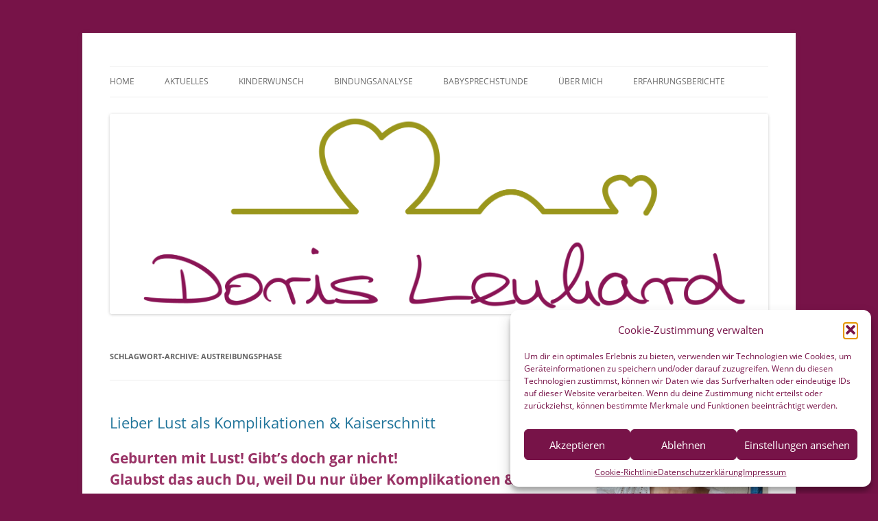

--- FILE ---
content_type: text/html; charset=UTF-8
request_url: https://www.fachpraxis-doris-lenhard.de/tag/austreibungsphase/
body_size: 17065
content:
<!DOCTYPE html>
<!--[if IE 7]>
<html class="ie ie7" lang="de">
<![endif]-->
<!--[if IE 8]>
<html class="ie ie8" lang="de">
<![endif]-->
<!--[if !(IE 7) & !(IE 8)]><!-->
<html lang="de">
<!--<![endif]-->
<head>
<meta charset="UTF-8" />
<meta name="viewport" content="width=device-width, initial-scale=1.0" />
<title>Austreibungsphase Archive - Fachpraxis Doris Lenhard</title>
<link rel="profile" href="https://gmpg.org/xfn/11" />
<link rel="pingback" href="https://www.fachpraxis-doris-lenhard.de/xmlrpc.php">
<!--[if lt IE 9]>
<script src="https://www.fachpraxis-doris-lenhard.de/wp-content/themes/twentytwelve/js/html5.js?ver=3.7.0" type="text/javascript"></script>
<![endif]-->
<meta name='robots' content='index, follow, max-image-preview:large, max-snippet:-1, max-video-preview:-1' />

	<!-- This site is optimized with the Yoast SEO plugin v26.7 - https://yoast.com/wordpress/plugins/seo/ -->
	<link rel="canonical" href="https://www.fachpraxis-doris-lenhard.de/tag/austreibungsphase/" />
	<meta property="og:locale" content="de_DE" />
	<meta property="og:type" content="article" />
	<meta property="og:title" content="Austreibungsphase Archive - Fachpraxis Doris Lenhard" />
	<meta property="og:url" content="https://www.fachpraxis-doris-lenhard.de/tag/austreibungsphase/" />
	<meta property="og:site_name" content="Fachpraxis Doris Lenhard" />
	<meta name="twitter:card" content="summary_large_image" />
	<script type="application/ld+json" class="yoast-schema-graph">{"@context":"https://schema.org","@graph":[{"@type":"CollectionPage","@id":"https://www.fachpraxis-doris-lenhard.de/tag/austreibungsphase/","url":"https://www.fachpraxis-doris-lenhard.de/tag/austreibungsphase/","name":"Austreibungsphase Archive - Fachpraxis Doris Lenhard","isPartOf":{"@id":"https://www.fachpraxis-doris-lenhard.de/#website"},"breadcrumb":{"@id":"https://www.fachpraxis-doris-lenhard.de/tag/austreibungsphase/#breadcrumb"},"inLanguage":"de"},{"@type":"BreadcrumbList","@id":"https://www.fachpraxis-doris-lenhard.de/tag/austreibungsphase/#breadcrumb","itemListElement":[{"@type":"ListItem","position":1,"name":"Startseite","item":"https://www.fachpraxis-doris-lenhard.de/"},{"@type":"ListItem","position":2,"name":"Austreibungsphase"}]},{"@type":"WebSite","@id":"https://www.fachpraxis-doris-lenhard.de/#website","url":"https://www.fachpraxis-doris-lenhard.de/","name":"Fachpraxis Doris Lenhard","description":"","potentialAction":[{"@type":"SearchAction","target":{"@type":"EntryPoint","urlTemplate":"https://www.fachpraxis-doris-lenhard.de/?s={search_term_string}"},"query-input":{"@type":"PropertyValueSpecification","valueRequired":true,"valueName":"search_term_string"}}],"inLanguage":"de"}]}</script>
	<!-- / Yoast SEO plugin. -->


<link rel="alternate" type="application/rss+xml" title="Fachpraxis Doris Lenhard &raquo; Feed" href="https://www.fachpraxis-doris-lenhard.de/feed/" />
<link rel="alternate" type="application/rss+xml" title="Fachpraxis Doris Lenhard &raquo; Austreibungsphase Schlagwort-Feed" href="https://www.fachpraxis-doris-lenhard.de/tag/austreibungsphase/feed/" />
<style id='wp-img-auto-sizes-contain-inline-css' type='text/css'>
img:is([sizes=auto i],[sizes^="auto," i]){contain-intrinsic-size:3000px 1500px}
/*# sourceURL=wp-img-auto-sizes-contain-inline-css */
</style>
<link rel='stylesheet' id='cnss_font_awesome_css-css' href='https://www.fachpraxis-doris-lenhard.de/wp-content/plugins/easy-social-icons/css/font-awesome/css/all.min.css?ver=7.0.0' type='text/css' media='all' />
<link rel='stylesheet' id='cnss_font_awesome_v4_shims-css' href='https://www.fachpraxis-doris-lenhard.de/wp-content/plugins/easy-social-icons/css/font-awesome/css/v4-shims.min.css?ver=7.0.0' type='text/css' media='all' />
<link rel='stylesheet' id='cnss_css-css' href='https://www.fachpraxis-doris-lenhard.de/wp-content/plugins/easy-social-icons/css/cnss.css?ver=1.0' type='text/css' media='all' />
<link rel='stylesheet' id='cnss_share_css-css' href='https://www.fachpraxis-doris-lenhard.de/wp-content/plugins/easy-social-icons/css/share.css?ver=1.0' type='text/css' media='all' />
<style id='wp-emoji-styles-inline-css' type='text/css'>

	img.wp-smiley, img.emoji {
		display: inline !important;
		border: none !important;
		box-shadow: none !important;
		height: 1em !important;
		width: 1em !important;
		margin: 0 0.07em !important;
		vertical-align: -0.1em !important;
		background: none !important;
		padding: 0 !important;
	}
/*# sourceURL=wp-emoji-styles-inline-css */
</style>
<style id='wp-block-library-inline-css' type='text/css'>
:root{--wp-block-synced-color:#7a00df;--wp-block-synced-color--rgb:122,0,223;--wp-bound-block-color:var(--wp-block-synced-color);--wp-editor-canvas-background:#ddd;--wp-admin-theme-color:#007cba;--wp-admin-theme-color--rgb:0,124,186;--wp-admin-theme-color-darker-10:#006ba1;--wp-admin-theme-color-darker-10--rgb:0,107,160.5;--wp-admin-theme-color-darker-20:#005a87;--wp-admin-theme-color-darker-20--rgb:0,90,135;--wp-admin-border-width-focus:2px}@media (min-resolution:192dpi){:root{--wp-admin-border-width-focus:1.5px}}.wp-element-button{cursor:pointer}:root .has-very-light-gray-background-color{background-color:#eee}:root .has-very-dark-gray-background-color{background-color:#313131}:root .has-very-light-gray-color{color:#eee}:root .has-very-dark-gray-color{color:#313131}:root .has-vivid-green-cyan-to-vivid-cyan-blue-gradient-background{background:linear-gradient(135deg,#00d084,#0693e3)}:root .has-purple-crush-gradient-background{background:linear-gradient(135deg,#34e2e4,#4721fb 50%,#ab1dfe)}:root .has-hazy-dawn-gradient-background{background:linear-gradient(135deg,#faaca8,#dad0ec)}:root .has-subdued-olive-gradient-background{background:linear-gradient(135deg,#fafae1,#67a671)}:root .has-atomic-cream-gradient-background{background:linear-gradient(135deg,#fdd79a,#004a59)}:root .has-nightshade-gradient-background{background:linear-gradient(135deg,#330968,#31cdcf)}:root .has-midnight-gradient-background{background:linear-gradient(135deg,#020381,#2874fc)}:root{--wp--preset--font-size--normal:16px;--wp--preset--font-size--huge:42px}.has-regular-font-size{font-size:1em}.has-larger-font-size{font-size:2.625em}.has-normal-font-size{font-size:var(--wp--preset--font-size--normal)}.has-huge-font-size{font-size:var(--wp--preset--font-size--huge)}.has-text-align-center{text-align:center}.has-text-align-left{text-align:left}.has-text-align-right{text-align:right}.has-fit-text{white-space:nowrap!important}#end-resizable-editor-section{display:none}.aligncenter{clear:both}.items-justified-left{justify-content:flex-start}.items-justified-center{justify-content:center}.items-justified-right{justify-content:flex-end}.items-justified-space-between{justify-content:space-between}.screen-reader-text{border:0;clip-path:inset(50%);height:1px;margin:-1px;overflow:hidden;padding:0;position:absolute;width:1px;word-wrap:normal!important}.screen-reader-text:focus{background-color:#ddd;clip-path:none;color:#444;display:block;font-size:1em;height:auto;left:5px;line-height:normal;padding:15px 23px 14px;text-decoration:none;top:5px;width:auto;z-index:100000}html :where(.has-border-color){border-style:solid}html :where([style*=border-top-color]){border-top-style:solid}html :where([style*=border-right-color]){border-right-style:solid}html :where([style*=border-bottom-color]){border-bottom-style:solid}html :where([style*=border-left-color]){border-left-style:solid}html :where([style*=border-width]){border-style:solid}html :where([style*=border-top-width]){border-top-style:solid}html :where([style*=border-right-width]){border-right-style:solid}html :where([style*=border-bottom-width]){border-bottom-style:solid}html :where([style*=border-left-width]){border-left-style:solid}html :where(img[class*=wp-image-]){height:auto;max-width:100%}:where(figure){margin:0 0 1em}html :where(.is-position-sticky){--wp-admin--admin-bar--position-offset:var(--wp-admin--admin-bar--height,0px)}@media screen and (max-width:600px){html :where(.is-position-sticky){--wp-admin--admin-bar--position-offset:0px}}

/*# sourceURL=wp-block-library-inline-css */
</style><style id='wp-block-heading-inline-css' type='text/css'>
h1:where(.wp-block-heading).has-background,h2:where(.wp-block-heading).has-background,h3:where(.wp-block-heading).has-background,h4:where(.wp-block-heading).has-background,h5:where(.wp-block-heading).has-background,h6:where(.wp-block-heading).has-background{padding:1.25em 2.375em}h1.has-text-align-left[style*=writing-mode]:where([style*=vertical-lr]),h1.has-text-align-right[style*=writing-mode]:where([style*=vertical-rl]),h2.has-text-align-left[style*=writing-mode]:where([style*=vertical-lr]),h2.has-text-align-right[style*=writing-mode]:where([style*=vertical-rl]),h3.has-text-align-left[style*=writing-mode]:where([style*=vertical-lr]),h3.has-text-align-right[style*=writing-mode]:where([style*=vertical-rl]),h4.has-text-align-left[style*=writing-mode]:where([style*=vertical-lr]),h4.has-text-align-right[style*=writing-mode]:where([style*=vertical-rl]),h5.has-text-align-left[style*=writing-mode]:where([style*=vertical-lr]),h5.has-text-align-right[style*=writing-mode]:where([style*=vertical-rl]),h6.has-text-align-left[style*=writing-mode]:where([style*=vertical-lr]),h6.has-text-align-right[style*=writing-mode]:where([style*=vertical-rl]){rotate:180deg}
/*# sourceURL=https://www.fachpraxis-doris-lenhard.de/wp-includes/blocks/heading/style.min.css */
</style>
<style id='wp-block-image-inline-css' type='text/css'>
.wp-block-image>a,.wp-block-image>figure>a{display:inline-block}.wp-block-image img{box-sizing:border-box;height:auto;max-width:100%;vertical-align:bottom}@media not (prefers-reduced-motion){.wp-block-image img.hide{visibility:hidden}.wp-block-image img.show{animation:show-content-image .4s}}.wp-block-image[style*=border-radius] img,.wp-block-image[style*=border-radius]>a{border-radius:inherit}.wp-block-image.has-custom-border img{box-sizing:border-box}.wp-block-image.aligncenter{text-align:center}.wp-block-image.alignfull>a,.wp-block-image.alignwide>a{width:100%}.wp-block-image.alignfull img,.wp-block-image.alignwide img{height:auto;width:100%}.wp-block-image .aligncenter,.wp-block-image .alignleft,.wp-block-image .alignright,.wp-block-image.aligncenter,.wp-block-image.alignleft,.wp-block-image.alignright{display:table}.wp-block-image .aligncenter>figcaption,.wp-block-image .alignleft>figcaption,.wp-block-image .alignright>figcaption,.wp-block-image.aligncenter>figcaption,.wp-block-image.alignleft>figcaption,.wp-block-image.alignright>figcaption{caption-side:bottom;display:table-caption}.wp-block-image .alignleft{float:left;margin:.5em 1em .5em 0}.wp-block-image .alignright{float:right;margin:.5em 0 .5em 1em}.wp-block-image .aligncenter{margin-left:auto;margin-right:auto}.wp-block-image :where(figcaption){margin-bottom:1em;margin-top:.5em}.wp-block-image.is-style-circle-mask img{border-radius:9999px}@supports ((-webkit-mask-image:none) or (mask-image:none)) or (-webkit-mask-image:none){.wp-block-image.is-style-circle-mask img{border-radius:0;-webkit-mask-image:url('data:image/svg+xml;utf8,<svg viewBox="0 0 100 100" xmlns="http://www.w3.org/2000/svg"><circle cx="50" cy="50" r="50"/></svg>');mask-image:url('data:image/svg+xml;utf8,<svg viewBox="0 0 100 100" xmlns="http://www.w3.org/2000/svg"><circle cx="50" cy="50" r="50"/></svg>');mask-mode:alpha;-webkit-mask-position:center;mask-position:center;-webkit-mask-repeat:no-repeat;mask-repeat:no-repeat;-webkit-mask-size:contain;mask-size:contain}}:root :where(.wp-block-image.is-style-rounded img,.wp-block-image .is-style-rounded img){border-radius:9999px}.wp-block-image figure{margin:0}.wp-lightbox-container{display:flex;flex-direction:column;position:relative}.wp-lightbox-container img{cursor:zoom-in}.wp-lightbox-container img:hover+button{opacity:1}.wp-lightbox-container button{align-items:center;backdrop-filter:blur(16px) saturate(180%);background-color:#5a5a5a40;border:none;border-radius:4px;cursor:zoom-in;display:flex;height:20px;justify-content:center;opacity:0;padding:0;position:absolute;right:16px;text-align:center;top:16px;width:20px;z-index:100}@media not (prefers-reduced-motion){.wp-lightbox-container button{transition:opacity .2s ease}}.wp-lightbox-container button:focus-visible{outline:3px auto #5a5a5a40;outline:3px auto -webkit-focus-ring-color;outline-offset:3px}.wp-lightbox-container button:hover{cursor:pointer;opacity:1}.wp-lightbox-container button:focus{opacity:1}.wp-lightbox-container button:focus,.wp-lightbox-container button:hover,.wp-lightbox-container button:not(:hover):not(:active):not(.has-background){background-color:#5a5a5a40;border:none}.wp-lightbox-overlay{box-sizing:border-box;cursor:zoom-out;height:100vh;left:0;overflow:hidden;position:fixed;top:0;visibility:hidden;width:100%;z-index:100000}.wp-lightbox-overlay .close-button{align-items:center;cursor:pointer;display:flex;justify-content:center;min-height:40px;min-width:40px;padding:0;position:absolute;right:calc(env(safe-area-inset-right) + 16px);top:calc(env(safe-area-inset-top) + 16px);z-index:5000000}.wp-lightbox-overlay .close-button:focus,.wp-lightbox-overlay .close-button:hover,.wp-lightbox-overlay .close-button:not(:hover):not(:active):not(.has-background){background:none;border:none}.wp-lightbox-overlay .lightbox-image-container{height:var(--wp--lightbox-container-height);left:50%;overflow:hidden;position:absolute;top:50%;transform:translate(-50%,-50%);transform-origin:top left;width:var(--wp--lightbox-container-width);z-index:9999999999}.wp-lightbox-overlay .wp-block-image{align-items:center;box-sizing:border-box;display:flex;height:100%;justify-content:center;margin:0;position:relative;transform-origin:0 0;width:100%;z-index:3000000}.wp-lightbox-overlay .wp-block-image img{height:var(--wp--lightbox-image-height);min-height:var(--wp--lightbox-image-height);min-width:var(--wp--lightbox-image-width);width:var(--wp--lightbox-image-width)}.wp-lightbox-overlay .wp-block-image figcaption{display:none}.wp-lightbox-overlay button{background:none;border:none}.wp-lightbox-overlay .scrim{background-color:#fff;height:100%;opacity:.9;position:absolute;width:100%;z-index:2000000}.wp-lightbox-overlay.active{visibility:visible}@media not (prefers-reduced-motion){.wp-lightbox-overlay.active{animation:turn-on-visibility .25s both}.wp-lightbox-overlay.active img{animation:turn-on-visibility .35s both}.wp-lightbox-overlay.show-closing-animation:not(.active){animation:turn-off-visibility .35s both}.wp-lightbox-overlay.show-closing-animation:not(.active) img{animation:turn-off-visibility .25s both}.wp-lightbox-overlay.zoom.active{animation:none;opacity:1;visibility:visible}.wp-lightbox-overlay.zoom.active .lightbox-image-container{animation:lightbox-zoom-in .4s}.wp-lightbox-overlay.zoom.active .lightbox-image-container img{animation:none}.wp-lightbox-overlay.zoom.active .scrim{animation:turn-on-visibility .4s forwards}.wp-lightbox-overlay.zoom.show-closing-animation:not(.active){animation:none}.wp-lightbox-overlay.zoom.show-closing-animation:not(.active) .lightbox-image-container{animation:lightbox-zoom-out .4s}.wp-lightbox-overlay.zoom.show-closing-animation:not(.active) .lightbox-image-container img{animation:none}.wp-lightbox-overlay.zoom.show-closing-animation:not(.active) .scrim{animation:turn-off-visibility .4s forwards}}@keyframes show-content-image{0%{visibility:hidden}99%{visibility:hidden}to{visibility:visible}}@keyframes turn-on-visibility{0%{opacity:0}to{opacity:1}}@keyframes turn-off-visibility{0%{opacity:1;visibility:visible}99%{opacity:0;visibility:visible}to{opacity:0;visibility:hidden}}@keyframes lightbox-zoom-in{0%{transform:translate(calc((-100vw + var(--wp--lightbox-scrollbar-width))/2 + var(--wp--lightbox-initial-left-position)),calc(-50vh + var(--wp--lightbox-initial-top-position))) scale(var(--wp--lightbox-scale))}to{transform:translate(-50%,-50%) scale(1)}}@keyframes lightbox-zoom-out{0%{transform:translate(-50%,-50%) scale(1);visibility:visible}99%{visibility:visible}to{transform:translate(calc((-100vw + var(--wp--lightbox-scrollbar-width))/2 + var(--wp--lightbox-initial-left-position)),calc(-50vh + var(--wp--lightbox-initial-top-position))) scale(var(--wp--lightbox-scale));visibility:hidden}}
/*# sourceURL=https://www.fachpraxis-doris-lenhard.de/wp-includes/blocks/image/style.min.css */
</style>
<style id='wp-block-image-theme-inline-css' type='text/css'>
:root :where(.wp-block-image figcaption){color:#555;font-size:13px;text-align:center}.is-dark-theme :root :where(.wp-block-image figcaption){color:#ffffffa6}.wp-block-image{margin:0 0 1em}
/*# sourceURL=https://www.fachpraxis-doris-lenhard.de/wp-includes/blocks/image/theme.min.css */
</style>
<style id='wp-block-embed-inline-css' type='text/css'>
.wp-block-embed.alignleft,.wp-block-embed.alignright,.wp-block[data-align=left]>[data-type="core/embed"],.wp-block[data-align=right]>[data-type="core/embed"]{max-width:360px;width:100%}.wp-block-embed.alignleft .wp-block-embed__wrapper,.wp-block-embed.alignright .wp-block-embed__wrapper,.wp-block[data-align=left]>[data-type="core/embed"] .wp-block-embed__wrapper,.wp-block[data-align=right]>[data-type="core/embed"] .wp-block-embed__wrapper{min-width:280px}.wp-block-cover .wp-block-embed{min-height:240px;min-width:320px}.wp-block-embed{overflow-wrap:break-word}.wp-block-embed :where(figcaption){margin-bottom:1em;margin-top:.5em}.wp-block-embed iframe{max-width:100%}.wp-block-embed__wrapper{position:relative}.wp-embed-responsive .wp-has-aspect-ratio .wp-block-embed__wrapper:before{content:"";display:block;padding-top:50%}.wp-embed-responsive .wp-has-aspect-ratio iframe{bottom:0;height:100%;left:0;position:absolute;right:0;top:0;width:100%}.wp-embed-responsive .wp-embed-aspect-21-9 .wp-block-embed__wrapper:before{padding-top:42.85%}.wp-embed-responsive .wp-embed-aspect-18-9 .wp-block-embed__wrapper:before{padding-top:50%}.wp-embed-responsive .wp-embed-aspect-16-9 .wp-block-embed__wrapper:before{padding-top:56.25%}.wp-embed-responsive .wp-embed-aspect-4-3 .wp-block-embed__wrapper:before{padding-top:75%}.wp-embed-responsive .wp-embed-aspect-1-1 .wp-block-embed__wrapper:before{padding-top:100%}.wp-embed-responsive .wp-embed-aspect-9-16 .wp-block-embed__wrapper:before{padding-top:177.77%}.wp-embed-responsive .wp-embed-aspect-1-2 .wp-block-embed__wrapper:before{padding-top:200%}
/*# sourceURL=https://www.fachpraxis-doris-lenhard.de/wp-includes/blocks/embed/style.min.css */
</style>
<style id='wp-block-embed-theme-inline-css' type='text/css'>
.wp-block-embed :where(figcaption){color:#555;font-size:13px;text-align:center}.is-dark-theme .wp-block-embed :where(figcaption){color:#ffffffa6}.wp-block-embed{margin:0 0 1em}
/*# sourceURL=https://www.fachpraxis-doris-lenhard.de/wp-includes/blocks/embed/theme.min.css */
</style>
<style id='wp-block-paragraph-inline-css' type='text/css'>
.is-small-text{font-size:.875em}.is-regular-text{font-size:1em}.is-large-text{font-size:2.25em}.is-larger-text{font-size:3em}.has-drop-cap:not(:focus):first-letter{float:left;font-size:8.4em;font-style:normal;font-weight:100;line-height:.68;margin:.05em .1em 0 0;text-transform:uppercase}body.rtl .has-drop-cap:not(:focus):first-letter{float:none;margin-left:.1em}p.has-drop-cap.has-background{overflow:hidden}:root :where(p.has-background){padding:1.25em 2.375em}:where(p.has-text-color:not(.has-link-color)) a{color:inherit}p.has-text-align-left[style*="writing-mode:vertical-lr"],p.has-text-align-right[style*="writing-mode:vertical-rl"]{rotate:180deg}
/*# sourceURL=https://www.fachpraxis-doris-lenhard.de/wp-includes/blocks/paragraph/style.min.css */
</style>
<style id='global-styles-inline-css' type='text/css'>
:root{--wp--preset--aspect-ratio--square: 1;--wp--preset--aspect-ratio--4-3: 4/3;--wp--preset--aspect-ratio--3-4: 3/4;--wp--preset--aspect-ratio--3-2: 3/2;--wp--preset--aspect-ratio--2-3: 2/3;--wp--preset--aspect-ratio--16-9: 16/9;--wp--preset--aspect-ratio--9-16: 9/16;--wp--preset--color--black: #000000;--wp--preset--color--cyan-bluish-gray: #abb8c3;--wp--preset--color--white: #fff;--wp--preset--color--pale-pink: #f78da7;--wp--preset--color--vivid-red: #cf2e2e;--wp--preset--color--luminous-vivid-orange: #ff6900;--wp--preset--color--luminous-vivid-amber: #fcb900;--wp--preset--color--light-green-cyan: #7bdcb5;--wp--preset--color--vivid-green-cyan: #00d084;--wp--preset--color--pale-cyan-blue: #8ed1fc;--wp--preset--color--vivid-cyan-blue: #0693e3;--wp--preset--color--vivid-purple: #9b51e0;--wp--preset--color--blue: #21759b;--wp--preset--color--dark-gray: #444;--wp--preset--color--medium-gray: #9f9f9f;--wp--preset--color--light-gray: #e6e6e6;--wp--preset--gradient--vivid-cyan-blue-to-vivid-purple: linear-gradient(135deg,rgb(6,147,227) 0%,rgb(155,81,224) 100%);--wp--preset--gradient--light-green-cyan-to-vivid-green-cyan: linear-gradient(135deg,rgb(122,220,180) 0%,rgb(0,208,130) 100%);--wp--preset--gradient--luminous-vivid-amber-to-luminous-vivid-orange: linear-gradient(135deg,rgb(252,185,0) 0%,rgb(255,105,0) 100%);--wp--preset--gradient--luminous-vivid-orange-to-vivid-red: linear-gradient(135deg,rgb(255,105,0) 0%,rgb(207,46,46) 100%);--wp--preset--gradient--very-light-gray-to-cyan-bluish-gray: linear-gradient(135deg,rgb(238,238,238) 0%,rgb(169,184,195) 100%);--wp--preset--gradient--cool-to-warm-spectrum: linear-gradient(135deg,rgb(74,234,220) 0%,rgb(151,120,209) 20%,rgb(207,42,186) 40%,rgb(238,44,130) 60%,rgb(251,105,98) 80%,rgb(254,248,76) 100%);--wp--preset--gradient--blush-light-purple: linear-gradient(135deg,rgb(255,206,236) 0%,rgb(152,150,240) 100%);--wp--preset--gradient--blush-bordeaux: linear-gradient(135deg,rgb(254,205,165) 0%,rgb(254,45,45) 50%,rgb(107,0,62) 100%);--wp--preset--gradient--luminous-dusk: linear-gradient(135deg,rgb(255,203,112) 0%,rgb(199,81,192) 50%,rgb(65,88,208) 100%);--wp--preset--gradient--pale-ocean: linear-gradient(135deg,rgb(255,245,203) 0%,rgb(182,227,212) 50%,rgb(51,167,181) 100%);--wp--preset--gradient--electric-grass: linear-gradient(135deg,rgb(202,248,128) 0%,rgb(113,206,126) 100%);--wp--preset--gradient--midnight: linear-gradient(135deg,rgb(2,3,129) 0%,rgb(40,116,252) 100%);--wp--preset--font-size--small: 13px;--wp--preset--font-size--medium: 20px;--wp--preset--font-size--large: 36px;--wp--preset--font-size--x-large: 42px;--wp--preset--spacing--20: 0.44rem;--wp--preset--spacing--30: 0.67rem;--wp--preset--spacing--40: 1rem;--wp--preset--spacing--50: 1.5rem;--wp--preset--spacing--60: 2.25rem;--wp--preset--spacing--70: 3.38rem;--wp--preset--spacing--80: 5.06rem;--wp--preset--shadow--natural: 6px 6px 9px rgba(0, 0, 0, 0.2);--wp--preset--shadow--deep: 12px 12px 50px rgba(0, 0, 0, 0.4);--wp--preset--shadow--sharp: 6px 6px 0px rgba(0, 0, 0, 0.2);--wp--preset--shadow--outlined: 6px 6px 0px -3px rgb(255, 255, 255), 6px 6px rgb(0, 0, 0);--wp--preset--shadow--crisp: 6px 6px 0px rgb(0, 0, 0);}:where(.is-layout-flex){gap: 0.5em;}:where(.is-layout-grid){gap: 0.5em;}body .is-layout-flex{display: flex;}.is-layout-flex{flex-wrap: wrap;align-items: center;}.is-layout-flex > :is(*, div){margin: 0;}body .is-layout-grid{display: grid;}.is-layout-grid > :is(*, div){margin: 0;}:where(.wp-block-columns.is-layout-flex){gap: 2em;}:where(.wp-block-columns.is-layout-grid){gap: 2em;}:where(.wp-block-post-template.is-layout-flex){gap: 1.25em;}:where(.wp-block-post-template.is-layout-grid){gap: 1.25em;}.has-black-color{color: var(--wp--preset--color--black) !important;}.has-cyan-bluish-gray-color{color: var(--wp--preset--color--cyan-bluish-gray) !important;}.has-white-color{color: var(--wp--preset--color--white) !important;}.has-pale-pink-color{color: var(--wp--preset--color--pale-pink) !important;}.has-vivid-red-color{color: var(--wp--preset--color--vivid-red) !important;}.has-luminous-vivid-orange-color{color: var(--wp--preset--color--luminous-vivid-orange) !important;}.has-luminous-vivid-amber-color{color: var(--wp--preset--color--luminous-vivid-amber) !important;}.has-light-green-cyan-color{color: var(--wp--preset--color--light-green-cyan) !important;}.has-vivid-green-cyan-color{color: var(--wp--preset--color--vivid-green-cyan) !important;}.has-pale-cyan-blue-color{color: var(--wp--preset--color--pale-cyan-blue) !important;}.has-vivid-cyan-blue-color{color: var(--wp--preset--color--vivid-cyan-blue) !important;}.has-vivid-purple-color{color: var(--wp--preset--color--vivid-purple) !important;}.has-black-background-color{background-color: var(--wp--preset--color--black) !important;}.has-cyan-bluish-gray-background-color{background-color: var(--wp--preset--color--cyan-bluish-gray) !important;}.has-white-background-color{background-color: var(--wp--preset--color--white) !important;}.has-pale-pink-background-color{background-color: var(--wp--preset--color--pale-pink) !important;}.has-vivid-red-background-color{background-color: var(--wp--preset--color--vivid-red) !important;}.has-luminous-vivid-orange-background-color{background-color: var(--wp--preset--color--luminous-vivid-orange) !important;}.has-luminous-vivid-amber-background-color{background-color: var(--wp--preset--color--luminous-vivid-amber) !important;}.has-light-green-cyan-background-color{background-color: var(--wp--preset--color--light-green-cyan) !important;}.has-vivid-green-cyan-background-color{background-color: var(--wp--preset--color--vivid-green-cyan) !important;}.has-pale-cyan-blue-background-color{background-color: var(--wp--preset--color--pale-cyan-blue) !important;}.has-vivid-cyan-blue-background-color{background-color: var(--wp--preset--color--vivid-cyan-blue) !important;}.has-vivid-purple-background-color{background-color: var(--wp--preset--color--vivid-purple) !important;}.has-black-border-color{border-color: var(--wp--preset--color--black) !important;}.has-cyan-bluish-gray-border-color{border-color: var(--wp--preset--color--cyan-bluish-gray) !important;}.has-white-border-color{border-color: var(--wp--preset--color--white) !important;}.has-pale-pink-border-color{border-color: var(--wp--preset--color--pale-pink) !important;}.has-vivid-red-border-color{border-color: var(--wp--preset--color--vivid-red) !important;}.has-luminous-vivid-orange-border-color{border-color: var(--wp--preset--color--luminous-vivid-orange) !important;}.has-luminous-vivid-amber-border-color{border-color: var(--wp--preset--color--luminous-vivid-amber) !important;}.has-light-green-cyan-border-color{border-color: var(--wp--preset--color--light-green-cyan) !important;}.has-vivid-green-cyan-border-color{border-color: var(--wp--preset--color--vivid-green-cyan) !important;}.has-pale-cyan-blue-border-color{border-color: var(--wp--preset--color--pale-cyan-blue) !important;}.has-vivid-cyan-blue-border-color{border-color: var(--wp--preset--color--vivid-cyan-blue) !important;}.has-vivid-purple-border-color{border-color: var(--wp--preset--color--vivid-purple) !important;}.has-vivid-cyan-blue-to-vivid-purple-gradient-background{background: var(--wp--preset--gradient--vivid-cyan-blue-to-vivid-purple) !important;}.has-light-green-cyan-to-vivid-green-cyan-gradient-background{background: var(--wp--preset--gradient--light-green-cyan-to-vivid-green-cyan) !important;}.has-luminous-vivid-amber-to-luminous-vivid-orange-gradient-background{background: var(--wp--preset--gradient--luminous-vivid-amber-to-luminous-vivid-orange) !important;}.has-luminous-vivid-orange-to-vivid-red-gradient-background{background: var(--wp--preset--gradient--luminous-vivid-orange-to-vivid-red) !important;}.has-very-light-gray-to-cyan-bluish-gray-gradient-background{background: var(--wp--preset--gradient--very-light-gray-to-cyan-bluish-gray) !important;}.has-cool-to-warm-spectrum-gradient-background{background: var(--wp--preset--gradient--cool-to-warm-spectrum) !important;}.has-blush-light-purple-gradient-background{background: var(--wp--preset--gradient--blush-light-purple) !important;}.has-blush-bordeaux-gradient-background{background: var(--wp--preset--gradient--blush-bordeaux) !important;}.has-luminous-dusk-gradient-background{background: var(--wp--preset--gradient--luminous-dusk) !important;}.has-pale-ocean-gradient-background{background: var(--wp--preset--gradient--pale-ocean) !important;}.has-electric-grass-gradient-background{background: var(--wp--preset--gradient--electric-grass) !important;}.has-midnight-gradient-background{background: var(--wp--preset--gradient--midnight) !important;}.has-small-font-size{font-size: var(--wp--preset--font-size--small) !important;}.has-medium-font-size{font-size: var(--wp--preset--font-size--medium) !important;}.has-large-font-size{font-size: var(--wp--preset--font-size--large) !important;}.has-x-large-font-size{font-size: var(--wp--preset--font-size--x-large) !important;}
/*# sourceURL=global-styles-inline-css */
</style>

<style id='classic-theme-styles-inline-css' type='text/css'>
/*! This file is auto-generated */
.wp-block-button__link{color:#fff;background-color:#32373c;border-radius:9999px;box-shadow:none;text-decoration:none;padding:calc(.667em + 2px) calc(1.333em + 2px);font-size:1.125em}.wp-block-file__button{background:#32373c;color:#fff;text-decoration:none}
/*# sourceURL=/wp-includes/css/classic-themes.min.css */
</style>
<link rel='stylesheet' id='cmplz-general-css' href='https://www.fachpraxis-doris-lenhard.de/wp-content/plugins/complianz-gdpr/assets/css/cookieblocker.min.css?ver=1767348326' type='text/css' media='all' />
<link rel='stylesheet' id='twentytwelve-fonts-css' href='https://www.fachpraxis-doris-lenhard.de/wp-content/themes/twentytwelve/fonts/font-open-sans.css?ver=20230328' type='text/css' media='all' />
<link rel='stylesheet' id='twentytwelve-style-css' href='https://www.fachpraxis-doris-lenhard.de/wp-content/themes/twentytwelve/style.css?ver=20241112' type='text/css' media='all' />
<link rel='stylesheet' id='twentytwelve-block-style-css' href='https://www.fachpraxis-doris-lenhard.de/wp-content/themes/twentytwelve/css/blocks.css?ver=20240812' type='text/css' media='all' />
<script type="text/javascript" src="https://www.fachpraxis-doris-lenhard.de/wp-includes/js/jquery/jquery.min.js?ver=3.7.1" id="jquery-core-js"></script>
<script type="text/javascript" src="https://www.fachpraxis-doris-lenhard.de/wp-includes/js/jquery/jquery-migrate.min.js?ver=3.4.1" id="jquery-migrate-js"></script>
<script type="text/javascript" src="https://www.fachpraxis-doris-lenhard.de/wp-content/plugins/easy-social-icons/js/cnss.js?ver=1.0" id="cnss_js-js"></script>
<script type="text/javascript" src="https://www.fachpraxis-doris-lenhard.de/wp-content/plugins/easy-social-icons/js/share.js?ver=1.0" id="cnss_share_js-js"></script>
<script type="text/javascript" src="https://www.fachpraxis-doris-lenhard.de/wp-content/themes/twentytwelve/js/navigation.js?ver=20141205" id="twentytwelve-navigation-js" defer="defer" data-wp-strategy="defer"></script>
<link rel="https://api.w.org/" href="https://www.fachpraxis-doris-lenhard.de/wp-json/" /><link rel="alternate" title="JSON" type="application/json" href="https://www.fachpraxis-doris-lenhard.de/wp-json/wp/v2/tags/736" /><link rel="EditURI" type="application/rsd+xml" title="RSD" href="https://www.fachpraxis-doris-lenhard.de/xmlrpc.php?rsd" />
 <style> #h5vpQuickPlayer { width: 100%; max-width: 100%; margin: 0 auto; } </style> <style type="text/css">
		ul.cnss-social-icon li.cn-fa-icon a:hover{color:#ffffff!important;}
		</style>			<style>.cmplz-hidden {
					display: none !important;
				}</style>	<style type="text/css" id="twentytwelve-header-css">
		.site-title,
	.site-description {
		position: absolute;
		clip: rect(1px 1px 1px 1px); /* IE7 */
		clip: rect(1px, 1px, 1px, 1px);
	}
			</style>
	<style type="text/css" id="custom-background-css">
body.custom-background { background-color: #771348; }
</style>
	<link rel="icon" href="https://www.fachpraxis-doris-lenhard.de/wp-content/uploads/2016/10/cropped-doris_lenhard_icon-32x32.jpg" sizes="32x32" />
<link rel="icon" href="https://www.fachpraxis-doris-lenhard.de/wp-content/uploads/2016/10/cropped-doris_lenhard_icon-192x192.jpg" sizes="192x192" />
<link rel="apple-touch-icon" href="https://www.fachpraxis-doris-lenhard.de/wp-content/uploads/2016/10/cropped-doris_lenhard_icon-180x180.jpg" />
<meta name="msapplication-TileImage" content="https://www.fachpraxis-doris-lenhard.de/wp-content/uploads/2016/10/cropped-doris_lenhard_icon-270x270.jpg" />
		<style type="text/css" id="wp-custom-css">
			.cmplz-blocked-content-notice.cmplz-accept-category.cmplz-accept-marketing:hover {
  color: #000;
}		</style>
		</head>

<body data-rsssl=1 data-cmplz=1 class="archive tag tag-austreibungsphase tag-736 custom-background wp-embed-responsive wp-theme-twentytwelve custom-font-enabled single-author">
<div id="page" class="hfeed site">
	<header id="masthead" class="site-header">
		<hgroup>
			<h1 class="site-title"><a href="https://www.fachpraxis-doris-lenhard.de/" rel="home">Fachpraxis Doris Lenhard</a></h1>
			<h2 class="site-description"></h2>
		</hgroup>

		<nav id="site-navigation" class="main-navigation">
			<button class="menu-toggle">Menü</button>
			<a class="assistive-text" href="#content">Zum Inhalt springen</a>
			<div class="menu-mein-menue-2-container"><ul id="menu-mein-menue-2" class="nav-menu"><li id="menu-item-15814" class="menu-item menu-item-type-post_type menu-item-object-page menu-item-home menu-item-has-children menu-item-15814"><a href="https://www.fachpraxis-doris-lenhard.de/">Home</a>
<ul class="sub-menu">
	<li id="menu-item-15824" class="menu-item menu-item-type-post_type menu-item-object-page menu-item-15824"><a href="https://www.fachpraxis-doris-lenhard.de/kontakt/termine-honorar/">Termine | Honorar</a></li>
	<li id="menu-item-15821" class="menu-item menu-item-type-post_type menu-item-object-page menu-item-15821"><a href="https://www.fachpraxis-doris-lenhard.de/kontakt/abgrenzung-verantwortung/">Abgrenzung | Verantwortung</a></li>
	<li id="menu-item-15829" class="menu-item menu-item-type-post_type menu-item-object-page menu-item-15829"><a href="https://www.fachpraxis-doris-lenhard.de/kontakt/">Kontakt</a></li>
	<li id="menu-item-15830" class="menu-item menu-item-type-post_type menu-item-object-page menu-item-15830"><a href="https://www.fachpraxis-doris-lenhard.de/kontakt/impressum-datenschutz/">Impressum</a></li>
	<li id="menu-item-15815" class="menu-item menu-item-type-post_type menu-item-object-page menu-item-privacy-policy menu-item-15815"><a rel="privacy-policy" href="https://www.fachpraxis-doris-lenhard.de/kontakt/datenschutzerklaerung/">Datenschutzerklärung</a></li>
	<li id="menu-item-15817" class="menu-item menu-item-type-post_type menu-item-object-page menu-item-15817"><a href="https://www.fachpraxis-doris-lenhard.de/cookie-richtlinie-eu/">Cookie-Richtlinie (EU)</a></li>
</ul>
</li>
<li id="menu-item-15818" class="menu-item menu-item-type-post_type menu-item-object-page menu-item-has-children menu-item-15818"><a href="https://www.fachpraxis-doris-lenhard.de/aktuelles-fachpraxis-doris-lenhard/">Aktuelles</a>
<ul class="sub-menu">
	<li id="menu-item-15820" class="menu-item menu-item-type-post_type menu-item-object-page menu-item-15820"><a href="https://www.fachpraxis-doris-lenhard.de/geburtsstatistik-klinikgeburt-hausgeburt/">Praxiseigene Geburtsstatistik</a></li>
	<li id="menu-item-15819" class="menu-item menu-item-type-post_type menu-item-object-page menu-item-15819"><a href="https://www.fachpraxis-doris-lenhard.de/patientenverfuegung-geburt/">Patientenverfügung &#038; Vorsorgevollmacht für die Geburt</a></li>
</ul>
</li>
<li id="menu-item-15826" class="menu-item menu-item-type-post_type menu-item-object-page menu-item-15826"><a href="https://www.fachpraxis-doris-lenhard.de/bindungsanalyse-bonn/kinderwunsch-bonn/">Kinderwunsch</a></li>
<li id="menu-item-15822" class="menu-item menu-item-type-post_type menu-item-object-page menu-item-15822"><a href="https://www.fachpraxis-doris-lenhard.de/bindungsanalyse-bonn/">Bindungsanalyse</a></li>
<li id="menu-item-15823" class="menu-item menu-item-type-post_type menu-item-object-page menu-item-15823"><a href="https://www.fachpraxis-doris-lenhard.de/bindungsanalyse-bonn/babysprechstunde-bonn/">Babysprechstunde</a></li>
<li id="menu-item-15827" class="menu-item menu-item-type-post_type menu-item-object-page menu-item-has-children menu-item-15827"><a href="https://www.fachpraxis-doris-lenhard.de/mein-persoenlicher-weg/">Über mich</a>
<ul class="sub-menu">
	<li id="menu-item-15942" class="menu-item menu-item-type-post_type menu-item-object-page menu-item-15942"><a href="https://www.fachpraxis-doris-lenhard.de/mein-persoenlicher-weg/vita/">Vita</a></li>
	<li id="menu-item-15828" class="menu-item menu-item-type-post_type menu-item-object-page menu-item-15828"><a href="https://www.fachpraxis-doris-lenhard.de/mein-persoenlicher-weg/netzwerk-lehrerinnen/">Netzwerk | LehrerInnen</a></li>
</ul>
</li>
<li id="menu-item-15816" class="menu-item menu-item-type-post_type menu-item-object-page menu-item-has-children menu-item-15816"><a href="https://www.fachpraxis-doris-lenhard.de/erfahrungsberichte/">Erfahrungsberichte</a>
<ul class="sub-menu">
	<li id="menu-item-15825" class="menu-item menu-item-type-post_type menu-item-object-page menu-item-15825"><a href="https://www.fachpraxis-doris-lenhard.de/bindungsanalyse-bonn/erfahrungsberichte-kinderwunsch-bonn/">Erfahrungsberichte Kinderwunsch</a></li>
</ul>
</li>
</ul></div>		</nav><!-- #site-navigation -->

				<a href="https://www.fachpraxis-doris-lenhard.de/"><img src="https://www.fachpraxis-doris-lenhard.de/wp-content/uploads/2016/10/cropped-logo_doris_lenhard_kiwu.png" width="2000" height="609" alt="Fachpraxis Doris Lenhard" class="header-image" srcset="https://www.fachpraxis-doris-lenhard.de/wp-content/uploads/2016/10/cropped-logo_doris_lenhard_kiwu.png 2000w, https://www.fachpraxis-doris-lenhard.de/wp-content/uploads/2016/10/cropped-logo_doris_lenhard_kiwu-300x91.png 300w, https://www.fachpraxis-doris-lenhard.de/wp-content/uploads/2016/10/cropped-logo_doris_lenhard_kiwu-768x234.png 768w, https://www.fachpraxis-doris-lenhard.de/wp-content/uploads/2016/10/cropped-logo_doris_lenhard_kiwu-1024x312.png 1024w, https://www.fachpraxis-doris-lenhard.de/wp-content/uploads/2016/10/cropped-logo_doris_lenhard_kiwu-624x190.png 624w" sizes="(max-width: 2000px) 100vw, 2000px" decoding="async" fetchpriority="high" /></a>
			</header><!-- #masthead -->

	<div id="main" class="wrapper">

	<section id="primary" class="site-content">
		<div id="content" role="main">

					<header class="archive-header">
				<h1 class="archive-title">
				Schlagwort-Archive: <span>Austreibungsphase</span>				</h1>

						</header><!-- .archive-header -->

			
	<article id="post-10527" class="post-10527 post type-post status-publish format-standard hentry category-schwangerschaft-und-geburt category-www-fachpraxis-doris-lenhard-deblogkaiserschnitt tag-austreibungsphase tag-geburt tag-geburtshilfe tag-geburtskomplikationen tag-geburtsstillstand tag-geburtsstillstand-verhindern tag-kaiserschnitt-unnoetig tag-lust tag-lust-geburt tag-orgasmus tag-orgasmus-geburt">
				<header class="entry-header">
			
						<h1 class="entry-title">
				<a href="https://www.fachpraxis-doris-lenhard.de/lieber-lust-als-komplikationen-kaiserschnitt/" rel="bookmark">Lieber Lust als Komplikationen &#038; Kaiserschnitt</a>
			</h1>
								</header><!-- .entry-header -->

				<div class="entry-content">
			<h1><span style="color: #993366;">Geburten mit Lust! Gibt&#8217;s doch gar nicht!<br />
Glaubst das auch Du, weil Du nur über Komplikationen &amp; Kaiserschnitt gehört hast?</span></h1>
<p><span style="color: #808080;">Bisher hat jede von mir spontan angesprochene Mutter von Komplikationen, Kaiserschnitt erzählt, Lust während der Geburt ist unvorstellbar. Auch gestern handelte die Schilderung der Geburt von stundenlangen qualvollen Wehen, sich selbst überlassen sein, Geburtsstillstand, Kaiserschnitt. </span></p>
<h2><span style="color: #993366;">Jeder Frauenkörper ist so, dass Geburt Lustgefühle machen kann<br />
</span></h2>
<p><span style="color: #808080;">Am 22. August brachte eine meiner werdenden Mamas ihr Baby zu Hause zur Welt. Ein bis zwei Tage danach bekomme ich meistens eine Wattsapp mit Foto. So auch jetzt mit dem Zusatz &#8222;Ich ruf Dich an und erzähl Dir ausführlich.&#8220; Natürlich bin auch in um den ET aufgeregt. </span></p>
<p><span style="color: #808080;">Vergangene Woche rief sie mich an. Ich musste laut lachen, als mir meine Klientin erzählte, dass ihre Wehen nachts begannen, sie nach einer Weile aufstand und einen Putzfimmel bekam, das Badezimmer putzte. Um 10 Uhr kam die Hebamme, der Muttermund war 2 cm geöffnet. Natürlich hatte meine werdende Mama mit mehr gerechnet. Die Hebamme ging wieder, kehrte mittags mit der Kollegin zurück, die für die Hausgeburt hinzukam. Ich hörte in der Stimme meiner Klientin 150 % Stolz. Voller Freude schilderte sie mir, wie sie ihren Sohn aus eigener Kraft geboren hatte.  Es war <strong>total anstrengend</strong>. Oft hatte sie <strong>Zweifel</strong> &#8222;<span style="color: #993366;"><a style="color: #993366;" href="https://www.fachpraxis-doris-lenhard.de/hypnobirthing/">Die Wellenatmung</a></span> mache ich falsch&#8220;, &#8222;hoffentlich mache ich alles richtig&#8220;.  <span style="color: #993366;"><a style="color: #993366;" href="https://www.fachpraxis-doris-lenhard.de/geburtsberichte-von-vaetern-fuer-vaeter-bonn/">Ihr Mann</a></span> hat sie immer wieder bestärkt, mit Sätzen unterstützt. In der Schwangerschaft gab es einen Komplikationsverdacht, der in der <span style="color: #993366;"><a style="color: #993366;" href="https://www.ukb.uni-bonn.de/42256BC8002AF3E7/vwWebPagesByID/268D039D0EE8ACDF42256C2B003754DE" target="_blank">Uniklinik Bonn</a></span> abgeklärt worden ist. Während dieser Untersuchung im Krankenhaus ist er ohnmächtig geworden. &#8222;Stell dir vor, mein Mann hatte jetzt nichts!&#8220;</span></p>
<h2><span style="color: #993366;">Erste Geburt und acht Zentimeter in zwei Stunden</span></h2>
<p><span style="color: #808080;"><img decoding="async" class="alignright wp-image-9902 size-medium" title="Komplikationen Kaiserschnitt" src="https://www.fachpraxis-doris-lenhard.de/wp-content/uploads/2016/04/IMG_1746-300x225.jpg" alt="Lust Orgasmus Kaiserschnitt" width="300" height="225" srcset="https://www.fachpraxis-doris-lenhard.de/wp-content/uploads/2016/04/IMG_1746-300x225.jpg 300w, https://www.fachpraxis-doris-lenhard.de/wp-content/uploads/2016/04/IMG_1746-768x576.jpg 768w, https://www.fachpraxis-doris-lenhard.de/wp-content/uploads/2016/04/IMG_1746-1024x768.jpg 1024w, https://www.fachpraxis-doris-lenhard.de/wp-content/uploads/2016/04/IMG_1746-624x468.jpg 624w" sizes="(max-width: 300px) 100vw, 300px" />Als die beiden Hebammen zwei Stunden später eintrafen rechneten sie mit ihren Erfahrungen, wie lange Erstgebärende gebären damit, dass das Baby am späten Nachmittag/frühen Abend da sein wird. Sprich: Mit weiteren fünf bis sieben Stunden. </span></p>
<p><span style="color: #808080;">Große Überraschung und Freude: Der Muttermund war vollständig eröffnet. Acht Zentimeter hatte meine Klientin (und ihr Mann!)  den Muttermund geöffnet. </span></p>
<h2><span style="color: #993366;">Tiefenentspanntes Baby in der Austreibungsphase</span></h2>
<p><span style="color: #808080;">Eine Stunde später war das Baby geboren. Die Hebammen kontrollierten die Herztöne vom Baby regelmäßig in dieser auch für das Baby besonders anstrengenden Zeit und waren baff. &#8222;Der bekommt überhaupt nichts mit&#8220; lachte die Hebamme. Diese Einschätzung ist üblich, dennoch falsch. Das Baby hat seine <a href="https://www.fachpraxis-doris-lenhard.de/schwangerschaft-geburt/bindungsanalyse-staerkung-mutter-kind-bindung-in-der-schwangerschaft/" target="_blank"><span style="color: #993366;">GEBURT GANZ BEWUSST</span></a> mitbekommen. Er war nur &#8211; anders als die meisten Babys &#8211; auf seine Körperempfindungen und Gefühle, die er während seiner Heldenreise haben wird, vorbereitet worden.<br />
Die Methode dazu heißt Bindungsanalyse, Informationen dazu findest Du <a href="http://www.bindungsanalyse.de" target="_blank">hier</a></span></p>
<h2><span style="color: #993366;">Ungetrübt stolz und voller Freude nach der Geburt</span></h2>
<p><span style="color: #808080;">Nach den zweifelnden Glaubenssätzen war sie überrascht, voller Freude, Stolz und Lust an ihrem Körper und auf ihr Baby.</span></p>
<p><span style="color: #808080;">&#8222;Doris, es war unglaublich anstrengend. Ich habe richtig schwer gearbeitet. Aber es war Klasse, unglaublich intensiv.&#8220; Intensive Gefühle und passende Worte, das ist oft schwer, auch für mich jetzt. In ihrem Ton spürte ich die Stunden voller Freude und Lust. Lust auf ihr Kind, Lust an der Erfahrung, Lust mit ihrem Mann zusammen, dass sie die Geburtsarbeit für ihr Kind zusammen rocken. Lust, dass sie sich sicher gefühlt hat, sich ihrem Körper an-vertraut und ihrem Körper hingegeben hat.</span></p>
<p><span style="color: #808080;">Die Mama gestern in Godesberg sagte: &#8222;Klar wusste ich, dass es wehtun wird, aber was dann kam. Damit habe ich nicht gerechnet. Jetzt wo wir drüber reden, merke ich meinen Kloß im Hals. Meine Gefühle kommen hoch&#8220; und ich sah ihre Tränen. Ein Jahr ist das her und das Kind auf meinem Arm wurde immer ruhiger, während ich erzählte, dass es sich wahrscheinlich jedesmal an die Angst, das Steckenbleiben und die hart zupackenden Hände, das Weggetragen werden erinnert, sobald es sich beim Einschlafen entspannt. Ich erklärte meine Arbeit und dass sie zusammen mit ihrem Kind die <span style="color: #993366;"><a style="color: #993366;" href="https://www.fachpraxis-doris-lenhard.de/schwangerschaft-geburt/babyheilbad-bindungsbad-bonn/">Geburt nochmal nachholen</a></span> können. Diesmal in schön und glücklich. Der Kleine wollte gar nicht mehr von meinem Arm runter. Ich hätte ihn auch noch die paar Kilometer nach Hause getragen, hatte jedoch in 30 Minuten einen Termin mit einer Klientin.</span></p>
<h2><span style="color: #993366;">Lust und Orgasmus während der Geburt</span></h2>
<p><span style="color: #808080;">Im nächsten Artikel schreibe ich mehr über Lust &amp; Orgasmus während der Geburt. Bisher wird dies hämisch in die Esoteriker-Spinner-Ecke geschoben.</span></p>
<p><span style="color: #808080;">Sonnige Grüße, Deine Doris Lenhard</span></p>
					</div><!-- .entry-content -->
		
		<footer class="entry-meta">
			Dieser Beitrag wurde am <a href="https://www.fachpraxis-doris-lenhard.de/lieber-lust-als-komplikationen-kaiserschnitt/" title="15:21" rel="bookmark"><time class="entry-date" datetime="2016-09-11T15:21:10+01:00">11. September 2016</time></a><span class="by-author"> von <span class="author vcard"><a class="url fn n" href="https://www.fachpraxis-doris-lenhard.de/author/doris-lenhard/" title="Alle Beiträge von Doris Lenhard anzeigen" rel="author">Doris Lenhard</a></span></span> in <a href="https://www.fachpraxis-doris-lenhard.de/http:/www.fachpraxis-doris-lenhard.de/allgemein/schwangerschaft-und-geburt/" rel="category tag">In freudiger Erwartung - Schwangerschaft und Geburt</a>, <a href="https://www.fachpraxis-doris-lenhard.de/http:/www.fachpraxis-doris-lenhard.de/allgemein/www-fachpraxis-doris-lenhard-deblogkaiserschnitt/" rel="category tag">Kaiserschnitt</a> veröffentlicht. Schlagworte: <a href="https://www.fachpraxis-doris-lenhard.de/tag/austreibungsphase/" rel="tag">Austreibungsphase</a>, <a href="https://www.fachpraxis-doris-lenhard.de/tag/geburt/" rel="tag">Geburt</a>, <a href="https://www.fachpraxis-doris-lenhard.de/tag/geburtshilfe/" rel="tag">Geburtshilfe</a>, <a href="https://www.fachpraxis-doris-lenhard.de/tag/geburtskomplikationen/" rel="tag">Geburtskomplikationen</a>, <a href="https://www.fachpraxis-doris-lenhard.de/tag/geburtsstillstand/" rel="tag">Geburtsstillstand</a>, <a href="https://www.fachpraxis-doris-lenhard.de/tag/geburtsstillstand-verhindern/" rel="tag">Geburtsstillstand verhindern</a>, <a href="https://www.fachpraxis-doris-lenhard.de/tag/kaiserschnitt-unnoetig/" rel="tag">Kaiserschnitt unnötig</a>, <a href="https://www.fachpraxis-doris-lenhard.de/tag/lust/" rel="tag">Lust</a>, <a href="https://www.fachpraxis-doris-lenhard.de/tag/lust-geburt/" rel="tag">Lust Geburt</a>, <a href="https://www.fachpraxis-doris-lenhard.de/tag/orgasmus/" rel="tag">Orgasmus</a>, <a href="https://www.fachpraxis-doris-lenhard.de/tag/orgasmus-geburt/" rel="tag">Orgasmus Geburt</a>.								</footer><!-- .entry-meta -->
	</article><!-- #post -->

		
		</div><!-- #content -->
	</section><!-- #primary -->


			<div id="secondary" class="widget-area" role="complementary">
			<aside id="text-7" class="widget widget_text">			<div class="textwidget"><p><strong><img loading="lazy" decoding="async" class="alignleft wp-image-15684 size-large" src="https://www.fachpraxis-doris-lenhard.de/wp-content/uploads/2024/08/IMG_4934-1024x1009.jpeg" alt="" width="625" height="616" srcset="https://www.fachpraxis-doris-lenhard.de/wp-content/uploads/2024/08/IMG_4934-1024x1009.jpeg 1024w, https://www.fachpraxis-doris-lenhard.de/wp-content/uploads/2024/08/IMG_4934-300x296.jpeg 300w, https://www.fachpraxis-doris-lenhard.de/wp-content/uploads/2024/08/IMG_4934-768x757.jpeg 768w, https://www.fachpraxis-doris-lenhard.de/wp-content/uploads/2024/08/IMG_4934-1536x1514.jpeg 1536w, https://www.fachpraxis-doris-lenhard.de/wp-content/uploads/2024/08/IMG_4934-2048x2018.jpeg 2048w, https://www.fachpraxis-doris-lenhard.de/wp-content/uploads/2024/08/IMG_4934-624x615.jpeg 624w" sizes="auto, (max-width: 625px) 100vw, 625px" />Kontakt<br />
</strong>Doris Lenhard<br />
Friedrich-Ebert-Straße 63 a | 53177 Bonn<br />
Telefon: 0228 4467678<br />
Mobil: 0151 61715940</p>
<p>Email:<br />
info@fachpraxis-doris-lenhard.de</p>
<p><strong><a href="https://www.instagram.com/babybindung_doris.lenhard/" target="_blank" rel="noopener">Instagram</a><br />
</strong></p>
</div>
		</aside><aside id="block-3" class="widget widget_block">
<h2 class="wp-block-heading">Podcasts hören - <br>wenn Du  auf das Foto klickst, kommst Du direkt in der Podcastfolge an</h2>
</aside><aside id="block-5" class="widget widget_block widget_text">
<p></p>
</aside><aside id="block-7" class="widget widget_block widget_text">
<p> _____________________________ <a rel="noopener" href="https://anchor.fm/sabrina-arendt/episodes/010---Bindungsanalyse---Interview-Special-mit-Doris-Lenhard-eolh17" target="_blank"><strong><img loading="lazy" decoding="async" width="300" height="300" class="alignleft wp-image-15154 size-medium" src="https://www.fachpraxis-doris-lenhard.de/wp-content/uploads/2021/01/Podcast-Meditationen-id-Schwangerschaft-300x300.jpg" alt="" srcset="https://www.fachpraxis-doris-lenhard.de/wp-content/uploads/2021/01/Podcast-Meditationen-id-Schwangerschaft-300x300.jpg 300w, https://www.fachpraxis-doris-lenhard.de/wp-content/uploads/2021/01/Podcast-Meditationen-id-Schwangerschaft-1024x1024.jpg 1024w, https://www.fachpraxis-doris-lenhard.de/wp-content/uploads/2021/01/Podcast-Meditationen-id-Schwangerschaft-150x150.jpg 150w, https://www.fachpraxis-doris-lenhard.de/wp-content/uploads/2021/01/Podcast-Meditationen-id-Schwangerschaft-768x768.jpg 768w, https://www.fachpraxis-doris-lenhard.de/wp-content/uploads/2021/01/Podcast-Meditationen-id-Schwangerschaft-624x624.jpg 624w, https://www.fachpraxis-doris-lenhard.de/wp-content/uploads/2021/01/Podcast-Meditationen-id-Schwangerschaft.jpg 1080w" sizes="auto, (max-width: 300px) 100vw, 300px" /></strong></a> &nbsp; &nbsp; &nbsp; &nbsp; &nbsp; &nbsp; &nbsp;</p>
</aside><aside id="block-8" class="widget widget_block"><div class="wp-widget-group__inner-blocks"></div></aside><aside id="block-9" class="widget widget_block widget_media_image">
<figure class="wp-block-image size-medium"><a href="https://podcasts.apple.com/de/podcast/meditationen-f%C3%BCr-die-schwangerschaft-und-geburt-mama/id1541394152?i=1000521805210" target="_blank" rel=" noreferrer noopener"><img loading="lazy" decoding="async" width="225" height="300" src="https://www.fachpraxis-doris-lenhard.de/wp-content/uploads/2021/06/3A6D6F7C-EE4E-4DD5-87EA-B10AA18AE1CA-225x300.jpeg" alt="Doris Lenhard - Podcast Bindungsanalyse - Wunschgeburt wird Kaiserschnitt" class="wp-image-15257" srcset="https://www.fachpraxis-doris-lenhard.de/wp-content/uploads/2021/06/3A6D6F7C-EE4E-4DD5-87EA-B10AA18AE1CA-225x300.jpeg 225w, https://www.fachpraxis-doris-lenhard.de/wp-content/uploads/2021/06/3A6D6F7C-EE4E-4DD5-87EA-B10AA18AE1CA-768x1024.jpeg 768w, https://www.fachpraxis-doris-lenhard.de/wp-content/uploads/2021/06/3A6D6F7C-EE4E-4DD5-87EA-B10AA18AE1CA-1152x1536.jpeg 1152w, https://www.fachpraxis-doris-lenhard.de/wp-content/uploads/2021/06/3A6D6F7C-EE4E-4DD5-87EA-B10AA18AE1CA-1536x2048.jpeg 1536w, https://www.fachpraxis-doris-lenhard.de/wp-content/uploads/2021/06/3A6D6F7C-EE4E-4DD5-87EA-B10AA18AE1CA-624x832.jpeg 624w, https://www.fachpraxis-doris-lenhard.de/wp-content/uploads/2021/06/3A6D6F7C-EE4E-4DD5-87EA-B10AA18AE1CA-scaled.jpeg 1920w" sizes="auto, (max-width: 225px) 100vw, 225px" /></a></figure>
</aside><aside id="block-23" class="widget widget_block">
<figure class="wp-block-embed is-type-video is-provider-youtube wp-block-embed-youtube wp-embed-aspect-16-9 wp-has-aspect-ratio"><div class="wp-block-embed__wrapper">
<iframe data-placeholder-image="https://www.fachpraxis-doris-lenhard.de/wp-content/uploads/complianz/placeholders/youtube9KVV7jr5mqc-maxresdefault.webp" data-category="marketing" data-service="youtube" class="cmplz-placeholder-element cmplz-iframe cmplz-iframe-styles cmplz-video " data-cmplz-target="src" data-src-cmplz="https://www.youtube.com/embed/9KVV7jr5mqc?feature=oembed" data-deferlazy="1" title="Was tun bei FEHLGEBURT? - Interview mit Doris Lenhard" width="625" height="352"  src="about:blank"  frameborder="0" allow="accelerometer; autoplay; clipboard-write; encrypted-media; gyroscope; picture-in-picture; web-share" referrerpolicy="strict-origin-when-cross-origin" allowfullscreen></iframe>
</div></figure>
</aside><aside id="nav_menu-2" class="widget widget_nav_menu"><h3 class="widget-title">Rechtliches</h3><div class="menu-rechtliches-container"><ul id="menu-rechtliches" class="menu"><li id="menu-item-15509" class="menu-item menu-item-type-post_type menu-item-object-page menu-item-15509"><a href="https://www.fachpraxis-doris-lenhard.de/kontakt/impressum-datenschutz/">Impressum</a></li>
<li id="menu-item-15510" class="menu-item menu-item-type-post_type menu-item-object-page menu-item-privacy-policy menu-item-15510"><a rel="privacy-policy" href="https://www.fachpraxis-doris-lenhard.de/kontakt/datenschutzerklaerung/">Datenschutzerklärung</a></li>
<li id="menu-item-15512" class="menu-item menu-item-type-post_type menu-item-object-page menu-item-15512"><a href="https://www.fachpraxis-doris-lenhard.de/cookie-richtlinie-eu/">Cookie-Richtlinie (EU)</a></li>
</ul></div></aside>
		<aside id="recent-posts-4" class="widget widget_recent_entries">
		<h3 class="widget-title">Neueste Beiträge</h3>
		<ul>
											<li>
					<a href="https://www.fachpraxis-doris-lenhard.de/patientenverfuegung-geburt-vertreten-in-weltwoche-der-geburt/">Patientenverfügung Geburt vertreten in WELTWOCHE DER GEBURT</a>
											<span class="post-date">4. Mai 2022</span>
									</li>
											<li>
					<a href="https://www.fachpraxis-doris-lenhard.de/die-sichere-geburt-bonn-schwangerschaft/">Filmtipp &#8211; Die sichere Geburt</a>
											<span class="post-date">19. Mai 2021</span>
									</li>
											<li>
					<a href="https://www.fachpraxis-doris-lenhard.de/praenatale-erfahrungen-integrieren/">Integration eigener Erfahrungen aus der Pränatalzeit</a>
											<span class="post-date">10. März 2021</span>
									</li>
											<li>
					<a href="https://www.fachpraxis-doris-lenhard.de/natuerliche-geburt-nach-kaiserschnitt/">VBA2C &#8211; Erfahrung</a>
											<span class="post-date">8. Februar 2020</span>
									</li>
											<li>
					<a href="https://www.fachpraxis-doris-lenhard.de/beruehrender-wunderschoener-geburtserfahrungsbericht-von-laura-maria-seiler/">Berührender wunderschöner Geburtserfahrungsbericht von Laura Maria Seiler</a>
											<span class="post-date">22. Dezember 2019</span>
									</li>
											<li>
					<a href="https://www.fachpraxis-doris-lenhard.de/haende-weg-von-wochenend-crashkurs-geburtsvorbereitung/">HÄNDE WEG vom Wochenend Crashkurs Geburtsvorbereitung</a>
											<span class="post-date">27. August 2019</span>
									</li>
					</ul>

		</aside><aside id="block-2" class="widget widget_block widget_text">
<p></p>
</aside>		</div><!-- #secondary -->
		</div><!-- #main .wrapper -->
	<footer id="colophon" role="contentinfo">
		<div class="site-info">
						<a class="privacy-policy-link" href="https://www.fachpraxis-doris-lenhard.de/kontakt/datenschutzerklaerung/" rel="privacy-policy">Datenschutzerklärung</a><span role="separator" aria-hidden="true"></span>			<a href="https://de.wordpress.org/" class="imprint" title="Semantic Personal Publishing Platform">
				Mit Stolz präsentiert von WordPress			</a>
		</div><!-- .site-info -->
	</footer><!-- #colophon -->
</div><!-- #page -->

<script type="speculationrules">
{"prefetch":[{"source":"document","where":{"and":[{"href_matches":"/*"},{"not":{"href_matches":["/wp-*.php","/wp-admin/*","/wp-content/uploads/*","/wp-content/*","/wp-content/plugins/*","/wp-content/themes/twentytwelve/*","/*\\?(.+)"]}},{"not":{"selector_matches":"a[rel~=\"nofollow\"]"}},{"not":{"selector_matches":".no-prefetch, .no-prefetch a"}}]},"eagerness":"conservative"}]}
</script>

    <style>
        /* .plyr__progress input[type=range]::-ms-scrollbar-track {
            box-shadow: none !important;
        }

        .plyr__progress input[type=range]::-webkit-scrollbar-track {
            box-shadow: none !important;
        } */

        .plyr {
            input[type=range]::-webkit-slider-runnable-track {
                box-shadow: none;
            }

            input[type=range]::-moz-range-track {
                box-shadow: none;
            }

            input[type=range]::-ms-track {
                box-shadow: none;
            }
        }
    </style>

<!-- Consent Management powered by Complianz | GDPR/CCPA Cookie Consent https://wordpress.org/plugins/complianz-gdpr -->
<div id="cmplz-cookiebanner-container"><div class="cmplz-cookiebanner cmplz-hidden banner-1 bottom-right-view-preferences optin cmplz-bottom-right cmplz-categories-type-view-preferences" aria-modal="true" data-nosnippet="true" role="dialog" aria-live="polite" aria-labelledby="cmplz-header-1-optin" aria-describedby="cmplz-message-1-optin">
	<div class="cmplz-header">
		<div class="cmplz-logo"></div>
		<div class="cmplz-title" id="cmplz-header-1-optin">Cookie-Zustimmung verwalten</div>
		<div class="cmplz-close" tabindex="0" role="button" aria-label="Dialog schließen">
			<svg aria-hidden="true" focusable="false" data-prefix="fas" data-icon="times" class="svg-inline--fa fa-times fa-w-11" role="img" xmlns="http://www.w3.org/2000/svg" viewBox="0 0 352 512"><path fill="currentColor" d="M242.72 256l100.07-100.07c12.28-12.28 12.28-32.19 0-44.48l-22.24-22.24c-12.28-12.28-32.19-12.28-44.48 0L176 189.28 75.93 89.21c-12.28-12.28-32.19-12.28-44.48 0L9.21 111.45c-12.28 12.28-12.28 32.19 0 44.48L109.28 256 9.21 356.07c-12.28 12.28-12.28 32.19 0 44.48l22.24 22.24c12.28 12.28 32.2 12.28 44.48 0L176 322.72l100.07 100.07c12.28 12.28 32.2 12.28 44.48 0l22.24-22.24c12.28-12.28 12.28-32.19 0-44.48L242.72 256z"></path></svg>
		</div>
	</div>

	<div class="cmplz-divider cmplz-divider-header"></div>
	<div class="cmplz-body">
		<div class="cmplz-message" id="cmplz-message-1-optin">Um dir ein optimales Erlebnis zu bieten, verwenden wir Technologien wie Cookies, um Geräteinformationen zu speichern und/oder darauf zuzugreifen. Wenn du diesen Technologien zustimmst, können wir Daten wie das Surfverhalten oder eindeutige IDs auf dieser Website verarbeiten. Wenn du deine Zustimmung nicht erteilst oder zurückziehst, können bestimmte Merkmale und Funktionen beeinträchtigt werden.</div>
		<!-- categories start -->
		<div class="cmplz-categories">
			<details class="cmplz-category cmplz-functional" >
				<summary>
						<span class="cmplz-category-header">
							<span class="cmplz-category-title">Funktional</span>
							<span class='cmplz-always-active'>
								<span class="cmplz-banner-checkbox">
									<input type="checkbox"
										   id="cmplz-functional-optin"
										   data-category="cmplz_functional"
										   class="cmplz-consent-checkbox cmplz-functional"
										   size="40"
										   value="1"/>
									<label class="cmplz-label" for="cmplz-functional-optin"><span class="screen-reader-text">Funktional</span></label>
								</span>
								Immer aktiv							</span>
							<span class="cmplz-icon cmplz-open">
								<svg xmlns="http://www.w3.org/2000/svg" viewBox="0 0 448 512"  height="18" ><path d="M224 416c-8.188 0-16.38-3.125-22.62-9.375l-192-192c-12.5-12.5-12.5-32.75 0-45.25s32.75-12.5 45.25 0L224 338.8l169.4-169.4c12.5-12.5 32.75-12.5 45.25 0s12.5 32.75 0 45.25l-192 192C240.4 412.9 232.2 416 224 416z"/></svg>
							</span>
						</span>
				</summary>
				<div class="cmplz-description">
					<span class="cmplz-description-functional">Die technische Speicherung oder der Zugang ist unbedingt erforderlich für den rechtmäßigen Zweck, die Nutzung eines bestimmten Dienstes zu ermöglichen, der vom Teilnehmer oder Nutzer ausdrücklich gewünscht wird, oder für den alleinigen Zweck, die Übertragung einer Nachricht über ein elektronisches Kommunikationsnetz durchzuführen.</span>
				</div>
			</details>

			<details class="cmplz-category cmplz-preferences" >
				<summary>
						<span class="cmplz-category-header">
							<span class="cmplz-category-title">Vorlieben</span>
							<span class="cmplz-banner-checkbox">
								<input type="checkbox"
									   id="cmplz-preferences-optin"
									   data-category="cmplz_preferences"
									   class="cmplz-consent-checkbox cmplz-preferences"
									   size="40"
									   value="1"/>
								<label class="cmplz-label" for="cmplz-preferences-optin"><span class="screen-reader-text">Vorlieben</span></label>
							</span>
							<span class="cmplz-icon cmplz-open">
								<svg xmlns="http://www.w3.org/2000/svg" viewBox="0 0 448 512"  height="18" ><path d="M224 416c-8.188 0-16.38-3.125-22.62-9.375l-192-192c-12.5-12.5-12.5-32.75 0-45.25s32.75-12.5 45.25 0L224 338.8l169.4-169.4c12.5-12.5 32.75-12.5 45.25 0s12.5 32.75 0 45.25l-192 192C240.4 412.9 232.2 416 224 416z"/></svg>
							</span>
						</span>
				</summary>
				<div class="cmplz-description">
					<span class="cmplz-description-preferences">Die technische Speicherung oder der Zugriff ist für den rechtmäßigen Zweck der Speicherung von Präferenzen erforderlich, die nicht vom Abonnenten oder Benutzer angefordert wurden.</span>
				</div>
			</details>

			<details class="cmplz-category cmplz-statistics" >
				<summary>
						<span class="cmplz-category-header">
							<span class="cmplz-category-title">Statistiken</span>
							<span class="cmplz-banner-checkbox">
								<input type="checkbox"
									   id="cmplz-statistics-optin"
									   data-category="cmplz_statistics"
									   class="cmplz-consent-checkbox cmplz-statistics"
									   size="40"
									   value="1"/>
								<label class="cmplz-label" for="cmplz-statistics-optin"><span class="screen-reader-text">Statistiken</span></label>
							</span>
							<span class="cmplz-icon cmplz-open">
								<svg xmlns="http://www.w3.org/2000/svg" viewBox="0 0 448 512"  height="18" ><path d="M224 416c-8.188 0-16.38-3.125-22.62-9.375l-192-192c-12.5-12.5-12.5-32.75 0-45.25s32.75-12.5 45.25 0L224 338.8l169.4-169.4c12.5-12.5 32.75-12.5 45.25 0s12.5 32.75 0 45.25l-192 192C240.4 412.9 232.2 416 224 416z"/></svg>
							</span>
						</span>
				</summary>
				<div class="cmplz-description">
					<span class="cmplz-description-statistics">Die technische Speicherung oder der Zugriff, der ausschließlich zu statistischen Zwecken erfolgt.</span>
					<span class="cmplz-description-statistics-anonymous">Die technische Speicherung oder der Zugriff, der ausschließlich zu anonymen statistischen Zwecken verwendet wird. Ohne eine Vorladung, die freiwillige Zustimmung deines Internetdienstanbieters oder zusätzliche Aufzeichnungen von Dritten können die zu diesem Zweck gespeicherten oder abgerufenen Informationen allein in der Regel nicht dazu verwendet werden, dich zu identifizieren.</span>
				</div>
			</details>
			<details class="cmplz-category cmplz-marketing" >
				<summary>
						<span class="cmplz-category-header">
							<span class="cmplz-category-title">Marketing</span>
							<span class="cmplz-banner-checkbox">
								<input type="checkbox"
									   id="cmplz-marketing-optin"
									   data-category="cmplz_marketing"
									   class="cmplz-consent-checkbox cmplz-marketing"
									   size="40"
									   value="1"/>
								<label class="cmplz-label" for="cmplz-marketing-optin"><span class="screen-reader-text">Marketing</span></label>
							</span>
							<span class="cmplz-icon cmplz-open">
								<svg xmlns="http://www.w3.org/2000/svg" viewBox="0 0 448 512"  height="18" ><path d="M224 416c-8.188 0-16.38-3.125-22.62-9.375l-192-192c-12.5-12.5-12.5-32.75 0-45.25s32.75-12.5 45.25 0L224 338.8l169.4-169.4c12.5-12.5 32.75-12.5 45.25 0s12.5 32.75 0 45.25l-192 192C240.4 412.9 232.2 416 224 416z"/></svg>
							</span>
						</span>
				</summary>
				<div class="cmplz-description">
					<span class="cmplz-description-marketing">Die technische Speicherung oder der Zugriff ist erforderlich, um Nutzerprofile zu erstellen, um Werbung zu versenden oder um den Nutzer auf einer Website oder über mehrere Websites hinweg zu ähnlichen Marketingzwecken zu verfolgen.</span>
				</div>
			</details>
		</div><!-- categories end -->
			</div>

	<div class="cmplz-links cmplz-information">
		<ul>
			<li><a class="cmplz-link cmplz-manage-options cookie-statement" href="#" data-relative_url="#cmplz-manage-consent-container">Optionen verwalten</a></li>
			<li><a class="cmplz-link cmplz-manage-third-parties cookie-statement" href="#" data-relative_url="#cmplz-cookies-overview">Dienste verwalten</a></li>
			<li><a class="cmplz-link cmplz-manage-vendors tcf cookie-statement" href="#" data-relative_url="#cmplz-tcf-wrapper">Verwalten von {vendor_count}-Lieferanten</a></li>
			<li><a class="cmplz-link cmplz-external cmplz-read-more-purposes tcf" target="_blank" rel="noopener noreferrer nofollow" href="https://cookiedatabase.org/tcf/purposes/" aria-label="Weitere Informationen zu den Zwecken von TCF findest du in der Cookie-Datenbank.">Lese mehr über diese Zwecke</a></li>
		</ul>
			</div>

	<div class="cmplz-divider cmplz-footer"></div>

	<div class="cmplz-buttons">
		<button class="cmplz-btn cmplz-accept">Akzeptieren</button>
		<button class="cmplz-btn cmplz-deny">Ablehnen</button>
		<button class="cmplz-btn cmplz-view-preferences">Einstellungen ansehen</button>
		<button class="cmplz-btn cmplz-save-preferences">Einstellungen speichern</button>
		<a class="cmplz-btn cmplz-manage-options tcf cookie-statement" href="#" data-relative_url="#cmplz-manage-consent-container">Einstellungen ansehen</a>
			</div>

	
	<div class="cmplz-documents cmplz-links">
		<ul>
			<li><a class="cmplz-link cookie-statement" href="#" data-relative_url="">{title}</a></li>
			<li><a class="cmplz-link privacy-statement" href="#" data-relative_url="">{title}</a></li>
			<li><a class="cmplz-link impressum" href="#" data-relative_url="">{title}</a></li>
		</ul>
			</div>
</div>
</div>
					<div id="cmplz-manage-consent" data-nosnippet="true"><button class="cmplz-btn cmplz-hidden cmplz-manage-consent manage-consent-1">Zustimmung verwalten</button>

</div><script type="text/javascript" src="https://www.fachpraxis-doris-lenhard.de/wp-includes/js/jquery/ui/core.min.js?ver=1.13.3" id="jquery-ui-core-js"></script>
<script type="text/javascript" src="https://www.fachpraxis-doris-lenhard.de/wp-includes/js/jquery/ui/mouse.min.js?ver=1.13.3" id="jquery-ui-mouse-js"></script>
<script type="text/javascript" src="https://www.fachpraxis-doris-lenhard.de/wp-includes/js/jquery/ui/sortable.min.js?ver=1.13.3" id="jquery-ui-sortable-js"></script>
<script type="text/javascript" id="cmplz-cookiebanner-js-extra">
/* <![CDATA[ */
var complianz = {"prefix":"cmplz_","user_banner_id":"1","set_cookies":[],"block_ajax_content":"","banner_version":"14","version":"7.4.4.2","store_consent":"","do_not_track_enabled":"","consenttype":"optin","region":"eu","geoip":"","dismiss_timeout":"","disable_cookiebanner":"","soft_cookiewall":"","dismiss_on_scroll":"","cookie_expiry":"365","url":"https://www.fachpraxis-doris-lenhard.de/wp-json/complianz/v1/","locale":"lang=de&locale=de_DE","set_cookies_on_root":"","cookie_domain":"","current_policy_id":"18","cookie_path":"/","categories":{"statistics":"Statistiken","marketing":"Marketing"},"tcf_active":"","placeholdertext":"Klicke hier, um {category}-Cookies zu akzeptieren und diesen Inhalt zu aktivieren","css_file":"https://www.fachpraxis-doris-lenhard.de/wp-content/uploads/complianz/css/banner-{banner_id}-{type}.css?v=14","page_links":{"eu":{"cookie-statement":{"title":"Cookie-Richtlinie ","url":"https://www.fachpraxis-doris-lenhard.de/cookie-richtlinie-eu/"},"privacy-statement":{"title":"Datenschutzerkl\u00e4rung","url":"https://www.fachpraxis-doris-lenhard.de/kontakt/datenschutzerklaerung/"},"impressum":{"title":"Impressum","url":"https://www.fachpraxis-doris-lenhard.de/kontakt/impressum-datenschutz/"}},"us":{"impressum":{"title":"Impressum","url":"https://www.fachpraxis-doris-lenhard.de/kontakt/impressum-datenschutz/"}},"uk":{"impressum":{"title":"Impressum","url":"https://www.fachpraxis-doris-lenhard.de/kontakt/impressum-datenschutz/"}},"ca":{"impressum":{"title":"Impressum","url":"https://www.fachpraxis-doris-lenhard.de/kontakt/impressum-datenschutz/"}},"au":{"impressum":{"title":"Impressum","url":"https://www.fachpraxis-doris-lenhard.de/kontakt/impressum-datenschutz/"}},"za":{"impressum":{"title":"Impressum","url":"https://www.fachpraxis-doris-lenhard.de/kontakt/impressum-datenschutz/"}},"br":{"impressum":{"title":"Impressum","url":"https://www.fachpraxis-doris-lenhard.de/kontakt/impressum-datenschutz/"}}},"tm_categories":"","forceEnableStats":"","preview":"","clean_cookies":"","aria_label":"Klicke hier, um {category}-Cookies zu akzeptieren und diesen Inhalt zu aktivieren"};
//# sourceURL=cmplz-cookiebanner-js-extra
/* ]]> */
</script>
<script defer type="text/javascript" src="https://www.fachpraxis-doris-lenhard.de/wp-content/plugins/complianz-gdpr/cookiebanner/js/complianz.min.js?ver=1767348327" id="cmplz-cookiebanner-js"></script>
<script id="wp-emoji-settings" type="application/json">
{"baseUrl":"https://s.w.org/images/core/emoji/17.0.2/72x72/","ext":".png","svgUrl":"https://s.w.org/images/core/emoji/17.0.2/svg/","svgExt":".svg","source":{"concatemoji":"https://www.fachpraxis-doris-lenhard.de/wp-includes/js/wp-emoji-release.min.js?ver=0a7b7bae481adf74df3e831b7154352c"}}
</script>
<script type="module">
/* <![CDATA[ */
/*! This file is auto-generated */
const a=JSON.parse(document.getElementById("wp-emoji-settings").textContent),o=(window._wpemojiSettings=a,"wpEmojiSettingsSupports"),s=["flag","emoji"];function i(e){try{var t={supportTests:e,timestamp:(new Date).valueOf()};sessionStorage.setItem(o,JSON.stringify(t))}catch(e){}}function c(e,t,n){e.clearRect(0,0,e.canvas.width,e.canvas.height),e.fillText(t,0,0);t=new Uint32Array(e.getImageData(0,0,e.canvas.width,e.canvas.height).data);e.clearRect(0,0,e.canvas.width,e.canvas.height),e.fillText(n,0,0);const a=new Uint32Array(e.getImageData(0,0,e.canvas.width,e.canvas.height).data);return t.every((e,t)=>e===a[t])}function p(e,t){e.clearRect(0,0,e.canvas.width,e.canvas.height),e.fillText(t,0,0);var n=e.getImageData(16,16,1,1);for(let e=0;e<n.data.length;e++)if(0!==n.data[e])return!1;return!0}function u(e,t,n,a){switch(t){case"flag":return n(e,"\ud83c\udff3\ufe0f\u200d\u26a7\ufe0f","\ud83c\udff3\ufe0f\u200b\u26a7\ufe0f")?!1:!n(e,"\ud83c\udde8\ud83c\uddf6","\ud83c\udde8\u200b\ud83c\uddf6")&&!n(e,"\ud83c\udff4\udb40\udc67\udb40\udc62\udb40\udc65\udb40\udc6e\udb40\udc67\udb40\udc7f","\ud83c\udff4\u200b\udb40\udc67\u200b\udb40\udc62\u200b\udb40\udc65\u200b\udb40\udc6e\u200b\udb40\udc67\u200b\udb40\udc7f");case"emoji":return!a(e,"\ud83e\u1fac8")}return!1}function f(e,t,n,a){let r;const o=(r="undefined"!=typeof WorkerGlobalScope&&self instanceof WorkerGlobalScope?new OffscreenCanvas(300,150):document.createElement("canvas")).getContext("2d",{willReadFrequently:!0}),s=(o.textBaseline="top",o.font="600 32px Arial",{});return e.forEach(e=>{s[e]=t(o,e,n,a)}),s}function r(e){var t=document.createElement("script");t.src=e,t.defer=!0,document.head.appendChild(t)}a.supports={everything:!0,everythingExceptFlag:!0},new Promise(t=>{let n=function(){try{var e=JSON.parse(sessionStorage.getItem(o));if("object"==typeof e&&"number"==typeof e.timestamp&&(new Date).valueOf()<e.timestamp+604800&&"object"==typeof e.supportTests)return e.supportTests}catch(e){}return null}();if(!n){if("undefined"!=typeof Worker&&"undefined"!=typeof OffscreenCanvas&&"undefined"!=typeof URL&&URL.createObjectURL&&"undefined"!=typeof Blob)try{var e="postMessage("+f.toString()+"("+[JSON.stringify(s),u.toString(),c.toString(),p.toString()].join(",")+"));",a=new Blob([e],{type:"text/javascript"});const r=new Worker(URL.createObjectURL(a),{name:"wpTestEmojiSupports"});return void(r.onmessage=e=>{i(n=e.data),r.terminate(),t(n)})}catch(e){}i(n=f(s,u,c,p))}t(n)}).then(e=>{for(const n in e)a.supports[n]=e[n],a.supports.everything=a.supports.everything&&a.supports[n],"flag"!==n&&(a.supports.everythingExceptFlag=a.supports.everythingExceptFlag&&a.supports[n]);var t;a.supports.everythingExceptFlag=a.supports.everythingExceptFlag&&!a.supports.flag,a.supports.everything||((t=a.source||{}).concatemoji?r(t.concatemoji):t.wpemoji&&t.twemoji&&(r(t.twemoji),r(t.wpemoji)))});
//# sourceURL=https://www.fachpraxis-doris-lenhard.de/wp-includes/js/wp-emoji-loader.min.js
/* ]]> */
</script>
</body>
</html>
